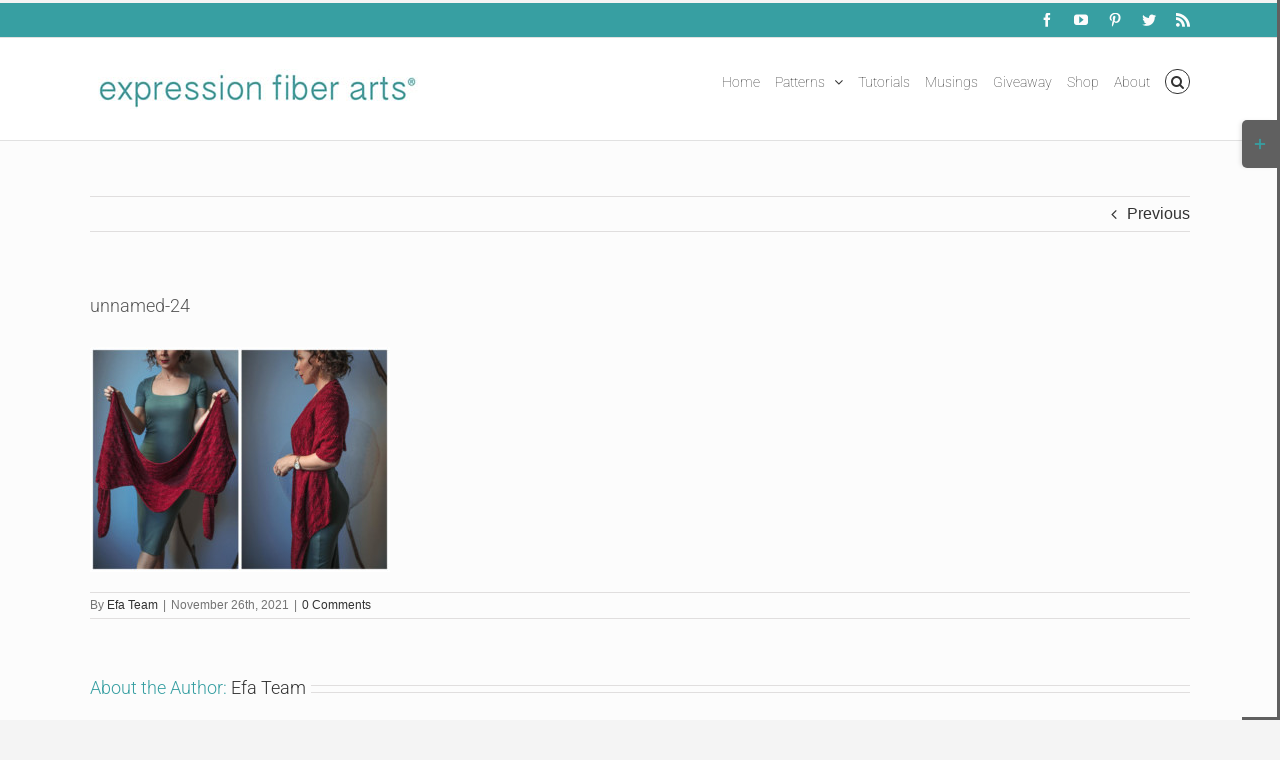

--- FILE ---
content_type: text/css
request_url: https://blog.expressionfiberarts.com/wp-content/plugins/author-box-2/authorbox-ltr.css?ver=1440218509697674ee893708.79500602
body_size: 592
content:
/*
Plugin Name: Author Box Reloaded
Version: 2.0.4.2 
Description: Adds an author box below text when viewing a single article. From a Brian Gardner's article at http://smsh.me/7ngf
Donate link: http://smsh.me/7kit
Author: Lopo Lencastre de Almeida
Author URI: http://ipublicis.com/
Plugin URI: http://wordpress.org/extend/plugins/author-box-2/
License: GNU GPL v3 or later

    Copyright (C) 2010 iPublicis!COM

    This program is free software: you can redistribute it and/or modify
    it under the terms of the GNU General Public License as published by
    the Free Software Foundation, either version 3 of the License, or
    (at your option) any later version.

    This program is distributed in the hope that it will be useful,
    but WITHOUT ANY WARRANTY; without even the implied warranty of
    MERCHANTABILITY or FITNESS FOR A PARTICULAR PURPOSE.  See the
    GNU General Public License for more details.

    You should have received a copy of the GNU General Public License
    along with this program.  If not, see <http://www.gnu.org/licenses/>.

*/

/* Author Box  */
#authorbox {
	background: #F7F7F7;
	margin: 20px 0px 0px 0px;
	padding: 10px;
	border: 1px solid #E6E6E6;
	}

#authorbox h3 {
	margin: 0px;
	padding: 5px;
	}
	
#authorbox p {
	margin: 0px;
	padding: 0px;
	font-size: 0.9em;
	}
	
#authorbox-photo {
	background: #FFFFFF;
	float: left;
	margin: 0.1em 10px 10px 0;
	padding: 3px;
	border: 1px solid #CCCCCC;
	}

#socialinks { 
	margin: 16px 0; 
	text-align:right;
	font-size: 12px;
	font-family: arial, sans-serif; 
	}

#socialinks ul {
	display: inline;
	margin: 0 !important;
	padding: 0 !important;
	}

#socialinks ul li {
	background: none;
	display: inline !important;
	list-style-type: none;
	margin: 0;
	padding: 1px;
	}

#socialinks ul li:before {
	content: ""; 
	}

#socialinks img {
	background: transparent;
	float: none;
	width: 16px;
	height: 16px;
	border: 0;
	margin: 0;
	padding: 0;
	vertical-align:middle;
	}


--- FILE ---
content_type: application/javascript
request_url: https://prism.app-us1.com/?a=475653087&u=https%3A%2F%2Fblog.expressionfiberarts.com%2F2021%2F12%2F03%2Flearn-the-double-needle-cast-on-how-to-knit-a-scalloped-edge-shawl-lady-eve%2Funnamed-24-5%2F
body_size: 123
content:
window.visitorGlobalObject=window.visitorGlobalObject||window.prismGlobalObject;window.visitorGlobalObject.setVisitorId('fde56789-f496-4694-8ff7-5cae873f0948', '475653087');window.visitorGlobalObject.setWhitelistedServices('tracking', '475653087');

--- FILE ---
content_type: text/javascript
request_url: https://cdn.attn.tv/expressionfiberarts/dtag.js
body_size: 1890
content:
!function(){'use strict';function t(){const t=`${e}?t=e&message=${encodeURI('failed to load')}&v=${n}`,o=new Image(1,1);return o.src=t,o}const e='https://events.attentivemobile.com/e',n='4-latest_6c714ccac7',o='[base64]',a='expressionfiberarts.attn.tv',i='https://cdn.attn.tv/tag',c='4-latest';let d={};try{d=JSON.parse(atob(o))}catch{t()}function r(t,e,n){const o=document.createElement('script');return o.setAttribute('async','true'),o.type='text/javascript',e&&(o.onload=e),n&&(o.onerror=n),o.src=t,((document.getElementsByTagName('head')||[null])[0]||document.getElementsByTagName('script')[0].parentNode).appendChild(o),o}function s(t){return`${i}/${c}/${t}?v=${n}`}function _(){var t;try{return!1!==(null==(t=null==d?void 0:d.cc)?void 0:t.it)}catch{return!1}}function u(e=(()=>{})){const n=s(`${_()?'unified-':''}${window.navigator.userAgent.indexOf('MSIE ')>0||navigator.userAgent.match(/Trident.*rv:11\./)?'tag-ie.js':'tag.js'}`);window.attn_d0x0b_cfg=o,r(n,e,t)}!function(e,o){function i(t){return function(){e.attn_d0x0b_evt.push({func:t,args:arguments})}}function d(){e.__attentive_cfg=JSON.parse('{\"ceid\":\"3mF\"}');_()||r('https://cdn.attn.tv/attn.js?v='+n),function(){if(window.__poll_for_path_change)return;let t=window.location.pathname;const e=()=>{window.__attentive&&window.__attentive.show&&window.__attentive.show()};window.__poll_for_path_change=!0,setInterval((function(){if(t!==window.location.pathname){const n=document.querySelector('#attentive_overlay');null!=n&&n.parentNode&&n.parentNode.removeChild(n),t=window.location.pathname,e()}}),500),e()}(),function(){try{if(window.location.hash.indexOf('attn')>-1){const t=window.location.hash.slice(5);sessionStorage.setItem('_d0x0b_',t)}const t=sessionStorage.getItem('_d0x0b_');return!!t&&(window.attn_d0x0b_cfg=t,!0)}catch(t){return!1}}()?function(e=(()=>{})){r(s('tag-debug.js'),e,t)}():u(),o.removeEventListener('DOMContentLoaded',d)}e.__attnLoaded||(e.__attnLoaded=!0,e.attn_d0x0b_evt=e.attn_d0x0b_evt||[],e.attentive={version:c,analytics:{enable:i('enable'),disable:i('disable'),track:i('track'),pageView:i('pageView'),addToCart:i('addToCart'),productView:i('productView'),purchase:i('purchase')}},window.__attentive_domain=a,window.__attentive||(window.__attentive={invoked:!1,show:function(){window.__attentive.invoked=!0}}),'loading'===o.readyState?o.addEventListener('DOMContentLoaded',d):d())}(window,document)}();

--- FILE ---
content_type: application/javascript
request_url: https://blog.expressionfiberarts.com/wp-content/plugins/activecampaign-subscription-forms/site_tracking.js
body_size: 203
content:
if (typeof(php_data.ac_settings.site_tracking) != "undefined" && php_data.ac_settings.site_tracking == "1") {
	if(typeof(php_data.ac_settings.tracking_actid) === "undefined" || php_data.ac_settings.tracking_actid === ''){
		console.log('Site tracking account not found');
	}
	else{
		(function(e,t,o,n,p,r,i){e.visitorGlobalObjectAlias=n;e[e.visitorGlobalObjectAlias]=e[e.visitorGlobalObjectAlias]||function(){(e[e.visitorGlobalObjectAlias].q=e[e.visitorGlobalObjectAlias].q||[]).push(arguments)};e[e.visitorGlobalObjectAlias].l=(new Date).getTime();r=t.createElement("script");r.src=o;r.async=true;i=t.getElementsByTagName("script")[0];i.parentNode.insertBefore(r,i)})(window,document,"https://diffuser-cdn.app-us1.com/diffuser/diffuser.js","vgo");

		vgo('setAccount', php_data.ac_settings.tracking_actid);

		vgo('setTrackByDefault', php_data.ac_settings.site_tracking_default == "1");

		if (typeof trackcmp_email !== 'undefined') {
			vgo('setEmail', trackcmp_email);
		}

		vgo('process');

		function acEnableTracking() {
			let expiration = new Date(new Date().getTime() + 1000 * 60 * 60 * 24 * 30);
			document.cookie = "ac_enable_tracking=1;samesite=none;secure; expires= " + expiration + "; path=/";
			vgo('process', 'allowTracking');
		}

		if (php_data.ac_settings.site_tracking_default == "1" || /(^|; )ac_enable_tracking=([^;]+)/.test(document.cookie)) {
			acEnableTracking();
		}
	}
}
